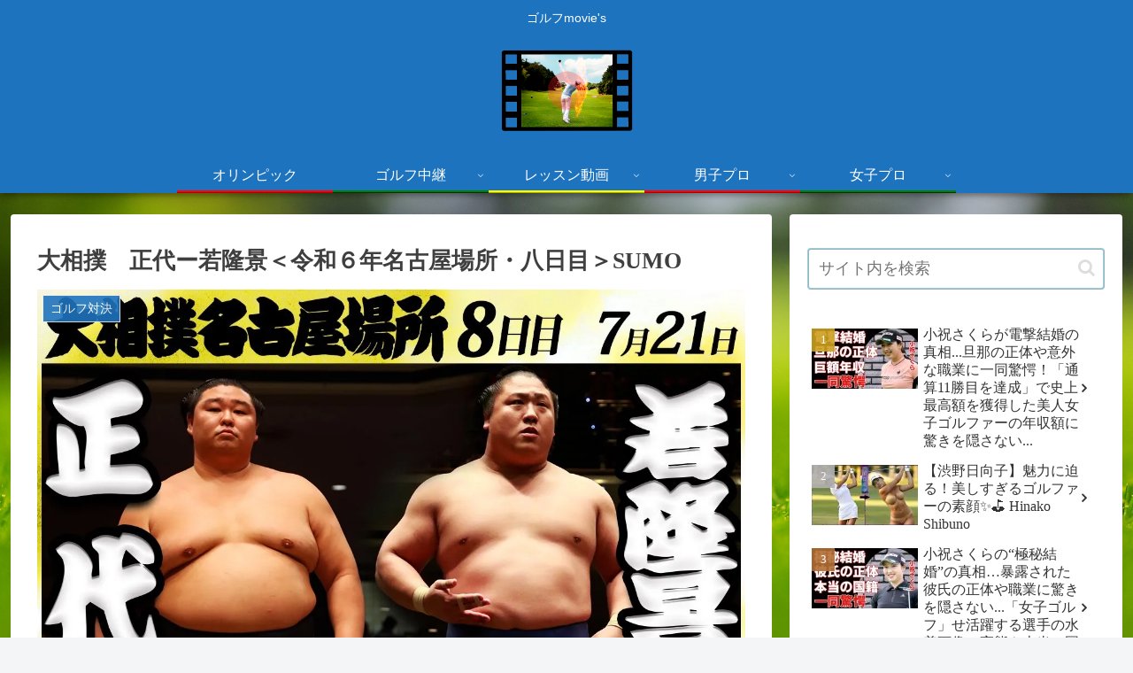

--- FILE ---
content_type: text/html; charset=utf-8
request_url: https://www.google.com/recaptcha/api2/aframe
body_size: 267
content:
<!DOCTYPE HTML><html><head><meta http-equiv="content-type" content="text/html; charset=UTF-8"></head><body><script nonce="09dv4nInRuyaPfO-Yawj1Q">/** Anti-fraud and anti-abuse applications only. See google.com/recaptcha */ try{var clients={'sodar':'https://pagead2.googlesyndication.com/pagead/sodar?'};window.addEventListener("message",function(a){try{if(a.source===window.parent){var b=JSON.parse(a.data);var c=clients[b['id']];if(c){var d=document.createElement('img');d.src=c+b['params']+'&rc='+(localStorage.getItem("rc::a")?sessionStorage.getItem("rc::b"):"");window.document.body.appendChild(d);sessionStorage.setItem("rc::e",parseInt(sessionStorage.getItem("rc::e")||0)+1);localStorage.setItem("rc::h",'1769036832554');}}}catch(b){}});window.parent.postMessage("_grecaptcha_ready", "*");}catch(b){}</script></body></html>